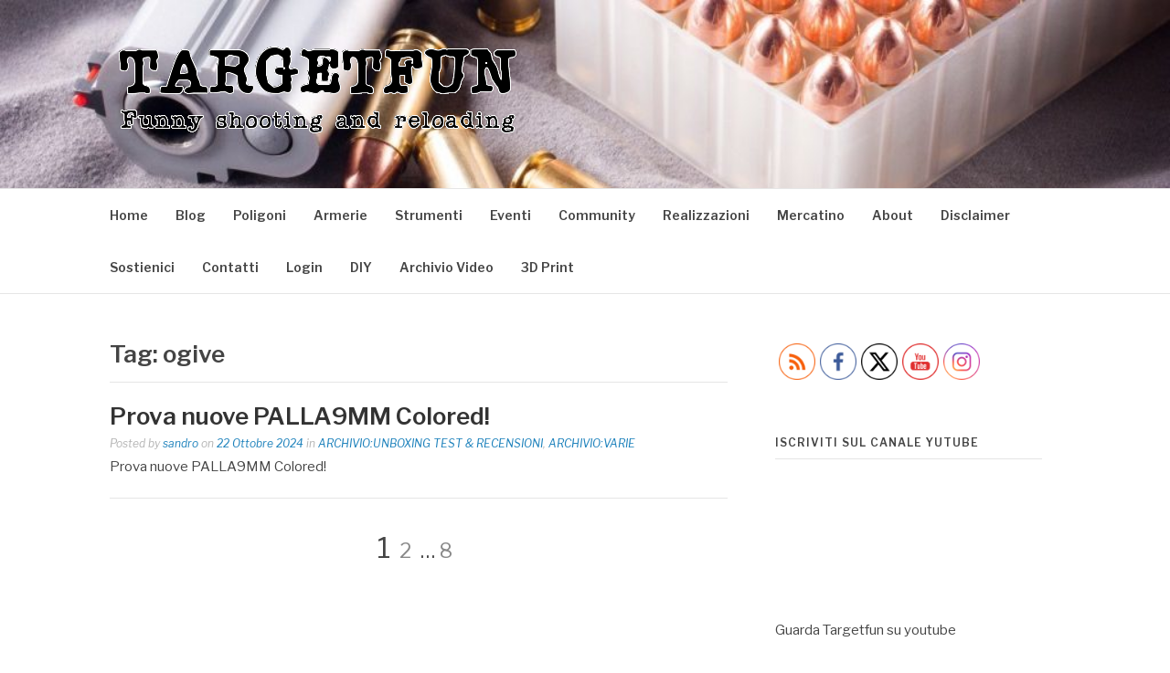

--- FILE ---
content_type: text/html; charset=UTF-8
request_url: https://www.targetfun.it/blog/tag/ogive/
body_size: 21246
content:
<!DOCTYPE html>
<html lang="it-IT">
<head>
<meta charset="UTF-8">
<meta name="viewport" content="width=device-width, initial-scale=1">
<link rel="profile" href="https://gmpg.org/xfn/11">
<link rel="pingback" href="https://www.targetfun.it/blog/xmlrpc.php">

<meta name='robots' content='index, follow, max-image-preview:large, max-snippet:-1, max-video-preview:-1' />
	<style>img:is([sizes="auto" i], [sizes^="auto," i]) { contain-intrinsic-size: 3000px 1500px }</style>
	
	<!-- This site is optimized with the Yoast SEO plugin v26.1.1 - https://yoast.com/wordpress/plugins/seo/ -->
	<title>ogive Archivi - Targetfun</title>
	<link rel="canonical" href="https://www.targetfun.it/blog/tag/ogive/" />
	<link rel="next" href="https://www.targetfun.it/blog/tag/ogive/page/2/" />
	<meta property="og:locale" content="it_IT" />
	<meta property="og:type" content="article" />
	<meta property="og:title" content="ogive Archivi - Targetfun" />
	<meta property="og:url" content="https://www.targetfun.it/blog/tag/ogive/" />
	<meta property="og:site_name" content="Targetfun" />
	<meta name="twitter:card" content="summary_large_image" />
	<script type="application/ld+json" class="yoast-schema-graph">{"@context":"https://schema.org","@graph":[{"@type":"CollectionPage","@id":"https://www.targetfun.it/blog/tag/ogive/","url":"https://www.targetfun.it/blog/tag/ogive/","name":"ogive Archivi - Targetfun","isPartOf":{"@id":"https://www.targetfun.it/blog/#website"},"breadcrumb":{"@id":"https://www.targetfun.it/blog/tag/ogive/#breadcrumb"},"inLanguage":"it-IT"},{"@type":"BreadcrumbList","@id":"https://www.targetfun.it/blog/tag/ogive/#breadcrumb","itemListElement":[{"@type":"ListItem","position":1,"name":"Home","item":"https://www.targetfun.it/blog/"},{"@type":"ListItem","position":2,"name":"ogive"}]},{"@type":"WebSite","@id":"https://www.targetfun.it/blog/#website","url":"https://www.targetfun.it/blog/","name":"Targetfun","description":"Funny shooting and reloading","publisher":{"@id":"https://www.targetfun.it/blog/#organization"},"potentialAction":[{"@type":"SearchAction","target":{"@type":"EntryPoint","urlTemplate":"https://www.targetfun.it/blog/?s={search_term_string}"},"query-input":{"@type":"PropertyValueSpecification","valueRequired":true,"valueName":"search_term_string"}}],"inLanguage":"it-IT"},{"@type":"Organization","@id":"https://www.targetfun.it/blog/#organization","name":"Targetfun.it","url":"https://www.targetfun.it/blog/","logo":{"@type":"ImageObject","inLanguage":"it-IT","@id":"https://www.targetfun.it/blog/#/schema/logo/image/","url":"https://www.targetfun.it/blog/wp-content/uploads/2017/05/cropped-Logo.gif","contentUrl":"https://www.targetfun.it/blog/wp-content/uploads/2017/05/cropped-Logo.gif","width":562,"height":180,"caption":"Targetfun.it"},"image":{"@id":"https://www.targetfun.it/blog/#/schema/logo/image/"},"sameAs":["https://www.youtube.com/channel/UCpI5ElP7C4pIJMZ5Zn3SY4w"]}]}</script>
	<!-- / Yoast SEO plugin. -->


<link rel='dns-prefetch' href='//js.stripe.com' />
<link rel='dns-prefetch' href='//fonts.googleapis.com' />
<link rel="alternate" type="application/rss+xml" title="Targetfun &raquo; Feed" href="https://www.targetfun.it/blog/feed/" />
<link rel="alternate" type="application/rss+xml" title="Targetfun &raquo; Feed dei commenti" href="https://www.targetfun.it/blog/comments/feed/" />
<link rel="alternate" type="application/rss+xml" title="Targetfun &raquo; ogive Feed del tag" href="https://www.targetfun.it/blog/tag/ogive/feed/" />
<script type="text/javascript">
/* <![CDATA[ */
window._wpemojiSettings = {"baseUrl":"https:\/\/s.w.org\/images\/core\/emoji\/15.0.3\/72x72\/","ext":".png","svgUrl":"https:\/\/s.w.org\/images\/core\/emoji\/15.0.3\/svg\/","svgExt":".svg","source":{"concatemoji":"https:\/\/www.targetfun.it\/blog\/wp-includes\/js\/wp-emoji-release.min.js?ver=6.7.1"}};
/*! This file is auto-generated */
!function(i,n){var o,s,e;function c(e){try{var t={supportTests:e,timestamp:(new Date).valueOf()};sessionStorage.setItem(o,JSON.stringify(t))}catch(e){}}function p(e,t,n){e.clearRect(0,0,e.canvas.width,e.canvas.height),e.fillText(t,0,0);var t=new Uint32Array(e.getImageData(0,0,e.canvas.width,e.canvas.height).data),r=(e.clearRect(0,0,e.canvas.width,e.canvas.height),e.fillText(n,0,0),new Uint32Array(e.getImageData(0,0,e.canvas.width,e.canvas.height).data));return t.every(function(e,t){return e===r[t]})}function u(e,t,n){switch(t){case"flag":return n(e,"\ud83c\udff3\ufe0f\u200d\u26a7\ufe0f","\ud83c\udff3\ufe0f\u200b\u26a7\ufe0f")?!1:!n(e,"\ud83c\uddfa\ud83c\uddf3","\ud83c\uddfa\u200b\ud83c\uddf3")&&!n(e,"\ud83c\udff4\udb40\udc67\udb40\udc62\udb40\udc65\udb40\udc6e\udb40\udc67\udb40\udc7f","\ud83c\udff4\u200b\udb40\udc67\u200b\udb40\udc62\u200b\udb40\udc65\u200b\udb40\udc6e\u200b\udb40\udc67\u200b\udb40\udc7f");case"emoji":return!n(e,"\ud83d\udc26\u200d\u2b1b","\ud83d\udc26\u200b\u2b1b")}return!1}function f(e,t,n){var r="undefined"!=typeof WorkerGlobalScope&&self instanceof WorkerGlobalScope?new OffscreenCanvas(300,150):i.createElement("canvas"),a=r.getContext("2d",{willReadFrequently:!0}),o=(a.textBaseline="top",a.font="600 32px Arial",{});return e.forEach(function(e){o[e]=t(a,e,n)}),o}function t(e){var t=i.createElement("script");t.src=e,t.defer=!0,i.head.appendChild(t)}"undefined"!=typeof Promise&&(o="wpEmojiSettingsSupports",s=["flag","emoji"],n.supports={everything:!0,everythingExceptFlag:!0},e=new Promise(function(e){i.addEventListener("DOMContentLoaded",e,{once:!0})}),new Promise(function(t){var n=function(){try{var e=JSON.parse(sessionStorage.getItem(o));if("object"==typeof e&&"number"==typeof e.timestamp&&(new Date).valueOf()<e.timestamp+604800&&"object"==typeof e.supportTests)return e.supportTests}catch(e){}return null}();if(!n){if("undefined"!=typeof Worker&&"undefined"!=typeof OffscreenCanvas&&"undefined"!=typeof URL&&URL.createObjectURL&&"undefined"!=typeof Blob)try{var e="postMessage("+f.toString()+"("+[JSON.stringify(s),u.toString(),p.toString()].join(",")+"));",r=new Blob([e],{type:"text/javascript"}),a=new Worker(URL.createObjectURL(r),{name:"wpTestEmojiSupports"});return void(a.onmessage=function(e){c(n=e.data),a.terminate(),t(n)})}catch(e){}c(n=f(s,u,p))}t(n)}).then(function(e){for(var t in e)n.supports[t]=e[t],n.supports.everything=n.supports.everything&&n.supports[t],"flag"!==t&&(n.supports.everythingExceptFlag=n.supports.everythingExceptFlag&&n.supports[t]);n.supports.everythingExceptFlag=n.supports.everythingExceptFlag&&!n.supports.flag,n.DOMReady=!1,n.readyCallback=function(){n.DOMReady=!0}}).then(function(){return e}).then(function(){var e;n.supports.everything||(n.readyCallback(),(e=n.source||{}).concatemoji?t(e.concatemoji):e.wpemoji&&e.twemoji&&(t(e.twemoji),t(e.wpemoji)))}))}((window,document),window._wpemojiSettings);
/* ]]> */
</script>
<style id='wp-emoji-styles-inline-css' type='text/css'>

	img.wp-smiley, img.emoji {
		display: inline !important;
		border: none !important;
		box-shadow: none !important;
		height: 1em !important;
		width: 1em !important;
		margin: 0 0.07em !important;
		vertical-align: -0.1em !important;
		background: none !important;
		padding: 0 !important;
	}
</style>
<link rel='stylesheet' id='wp-block-library-css' href='https://www.targetfun.it/blog/wp-includes/css/dist/block-library/style.min.css?ver=6.7.1' type='text/css' media='all' />
<style id='embed-stl-embed-stl-style-inline-css' type='text/css'>
.embed-stl-media-desc {
	margin-left: 1em;
}

.embed-stl-size-sm {
	width: 100%;
	height: 25vh;
}

.embed-stl-size-md {
	width: 100%;
	height: 50vh;
}

.embed-stl-size-lg {
	width: 100%;
	height: 75vh;
}

.embed-stl-yes-border > canvas {
	border: 1px solid black;
}

.embed-stl-hidden {
	display: none;
}

.embed-stl-target {
	position: relative;
}

.embed-stl-target > .embed-stl-cube-icon {
	width: 48px;
	height: 48px;
	position: absolute;
	left: 7px;
	bottom: 0px;
}
</style>
<style id='ic-price-field-ic-price-table-style-inline-css' type='text/css'>
/**
 * Note that these styles are loaded *before* editor styles, so that
 * editor-specific styles using the same selectors will take precedence.
 */
.ic-font-size-custom .price-value, .ic-font-size-custom .price-value.small-price {
    font-size: inherit;
}
</style>
<style id='ic-epc-image-gallery-style-inline-css' type='text/css'>
/*!
 * 
 * https://impleCode.com
 *
 * Copyright 2021 impleCode
 * Free to use under the GPLv3 license.
 * http://www.gnu.org/licenses/gpl-3.0.html
 *
 * Contributing author: Norbert Dreszer
 *
 * NOTE: DO NOT EDIT THIS FILE. FOR YOUR OWN CSS GO TO WordPress > Appearance > Additional CSS and copy the CSS that you want to modify there.
 */

.wp-block-ic-epc-image-gallery {
    display: table;
}

.wp-block-ic-epc-image-gallery.alignfull, .wp-block-ic-epc-image-gallery.alignwide {
    display: block;
}
</style>
<link rel='stylesheet' id='dashicons-css' href='https://www.targetfun.it/blog/wp-includes/css/dashicons.min.css?ver=6.7.1' type='text/css' media='all' />
<link rel='stylesheet' id='al_product_styles-css' href='https://www.targetfun.it/blog/wp-content/plugins/ecommerce-product-catalog/css/al_product.min.css?timestamp=1760978656&#038;ver=6.7.1' type='text/css' media='all' />
<link rel='stylesheet' id='ic_blocks-css' href='https://www.targetfun.it/blog/wp-content/plugins/ecommerce-product-catalog/includes/blocks/ic-blocks.min.css?timestamp=1760978656&#038;ver=6.7.1' type='text/css' media='all' />
<link rel='stylesheet' id='wp-components-css' href='https://www.targetfun.it/blog/wp-includes/css/dist/components/style.min.css?ver=6.7.1' type='text/css' media='all' />
<link rel='stylesheet' id='wp-preferences-css' href='https://www.targetfun.it/blog/wp-includes/css/dist/preferences/style.min.css?ver=6.7.1' type='text/css' media='all' />
<link rel='stylesheet' id='wp-block-editor-css' href='https://www.targetfun.it/blog/wp-includes/css/dist/block-editor/style.min.css?ver=6.7.1' type='text/css' media='all' />
<link rel='stylesheet' id='wp-reusable-blocks-css' href='https://www.targetfun.it/blog/wp-includes/css/dist/reusable-blocks/style.min.css?ver=6.7.1' type='text/css' media='all' />
<link rel='stylesheet' id='wp-patterns-css' href='https://www.targetfun.it/blog/wp-includes/css/dist/patterns/style.min.css?ver=6.7.1' type='text/css' media='all' />
<link rel='stylesheet' id='wp-editor-css' href='https://www.targetfun.it/blog/wp-includes/css/dist/editor/style.min.css?ver=6.7.1' type='text/css' media='all' />
<link rel='stylesheet' id='sld_block-cgb-style-css-css' href='https://www.targetfun.it/blog/wp-content/plugins/simple-link-directory/gutenberg/sld-block/dist/blocks.style.build.css?ver=6.7.1' type='text/css' media='all' />
<style id='classic-theme-styles-inline-css' type='text/css'>
/*! This file is auto-generated */
.wp-block-button__link{color:#fff;background-color:#32373c;border-radius:9999px;box-shadow:none;text-decoration:none;padding:calc(.667em + 2px) calc(1.333em + 2px);font-size:1.125em}.wp-block-file__button{background:#32373c;color:#fff;text-decoration:none}
</style>
<style id='global-styles-inline-css' type='text/css'>
:root{--wp--preset--aspect-ratio--square: 1;--wp--preset--aspect-ratio--4-3: 4/3;--wp--preset--aspect-ratio--3-4: 3/4;--wp--preset--aspect-ratio--3-2: 3/2;--wp--preset--aspect-ratio--2-3: 2/3;--wp--preset--aspect-ratio--16-9: 16/9;--wp--preset--aspect-ratio--9-16: 9/16;--wp--preset--color--black: #000000;--wp--preset--color--cyan-bluish-gray: #abb8c3;--wp--preset--color--white: #ffffff;--wp--preset--color--pale-pink: #f78da7;--wp--preset--color--vivid-red: #cf2e2e;--wp--preset--color--luminous-vivid-orange: #ff6900;--wp--preset--color--luminous-vivid-amber: #fcb900;--wp--preset--color--light-green-cyan: #7bdcb5;--wp--preset--color--vivid-green-cyan: #00d084;--wp--preset--color--pale-cyan-blue: #8ed1fc;--wp--preset--color--vivid-cyan-blue: #0693e3;--wp--preset--color--vivid-purple: #9b51e0;--wp--preset--gradient--vivid-cyan-blue-to-vivid-purple: linear-gradient(135deg,rgba(6,147,227,1) 0%,rgb(155,81,224) 100%);--wp--preset--gradient--light-green-cyan-to-vivid-green-cyan: linear-gradient(135deg,rgb(122,220,180) 0%,rgb(0,208,130) 100%);--wp--preset--gradient--luminous-vivid-amber-to-luminous-vivid-orange: linear-gradient(135deg,rgba(252,185,0,1) 0%,rgba(255,105,0,1) 100%);--wp--preset--gradient--luminous-vivid-orange-to-vivid-red: linear-gradient(135deg,rgba(255,105,0,1) 0%,rgb(207,46,46) 100%);--wp--preset--gradient--very-light-gray-to-cyan-bluish-gray: linear-gradient(135deg,rgb(238,238,238) 0%,rgb(169,184,195) 100%);--wp--preset--gradient--cool-to-warm-spectrum: linear-gradient(135deg,rgb(74,234,220) 0%,rgb(151,120,209) 20%,rgb(207,42,186) 40%,rgb(238,44,130) 60%,rgb(251,105,98) 80%,rgb(254,248,76) 100%);--wp--preset--gradient--blush-light-purple: linear-gradient(135deg,rgb(255,206,236) 0%,rgb(152,150,240) 100%);--wp--preset--gradient--blush-bordeaux: linear-gradient(135deg,rgb(254,205,165) 0%,rgb(254,45,45) 50%,rgb(107,0,62) 100%);--wp--preset--gradient--luminous-dusk: linear-gradient(135deg,rgb(255,203,112) 0%,rgb(199,81,192) 50%,rgb(65,88,208) 100%);--wp--preset--gradient--pale-ocean: linear-gradient(135deg,rgb(255,245,203) 0%,rgb(182,227,212) 50%,rgb(51,167,181) 100%);--wp--preset--gradient--electric-grass: linear-gradient(135deg,rgb(202,248,128) 0%,rgb(113,206,126) 100%);--wp--preset--gradient--midnight: linear-gradient(135deg,rgb(2,3,129) 0%,rgb(40,116,252) 100%);--wp--preset--font-size--small: 13px;--wp--preset--font-size--medium: 20px;--wp--preset--font-size--large: 36px;--wp--preset--font-size--x-large: 42px;--wp--preset--spacing--20: 0.44rem;--wp--preset--spacing--30: 0.67rem;--wp--preset--spacing--40: 1rem;--wp--preset--spacing--50: 1.5rem;--wp--preset--spacing--60: 2.25rem;--wp--preset--spacing--70: 3.38rem;--wp--preset--spacing--80: 5.06rem;--wp--preset--shadow--natural: 6px 6px 9px rgba(0, 0, 0, 0.2);--wp--preset--shadow--deep: 12px 12px 50px rgba(0, 0, 0, 0.4);--wp--preset--shadow--sharp: 6px 6px 0px rgba(0, 0, 0, 0.2);--wp--preset--shadow--outlined: 6px 6px 0px -3px rgba(255, 255, 255, 1), 6px 6px rgba(0, 0, 0, 1);--wp--preset--shadow--crisp: 6px 6px 0px rgba(0, 0, 0, 1);}:where(.is-layout-flex){gap: 0.5em;}:where(.is-layout-grid){gap: 0.5em;}body .is-layout-flex{display: flex;}.is-layout-flex{flex-wrap: wrap;align-items: center;}.is-layout-flex > :is(*, div){margin: 0;}body .is-layout-grid{display: grid;}.is-layout-grid > :is(*, div){margin: 0;}:where(.wp-block-columns.is-layout-flex){gap: 2em;}:where(.wp-block-columns.is-layout-grid){gap: 2em;}:where(.wp-block-post-template.is-layout-flex){gap: 1.25em;}:where(.wp-block-post-template.is-layout-grid){gap: 1.25em;}.has-black-color{color: var(--wp--preset--color--black) !important;}.has-cyan-bluish-gray-color{color: var(--wp--preset--color--cyan-bluish-gray) !important;}.has-white-color{color: var(--wp--preset--color--white) !important;}.has-pale-pink-color{color: var(--wp--preset--color--pale-pink) !important;}.has-vivid-red-color{color: var(--wp--preset--color--vivid-red) !important;}.has-luminous-vivid-orange-color{color: var(--wp--preset--color--luminous-vivid-orange) !important;}.has-luminous-vivid-amber-color{color: var(--wp--preset--color--luminous-vivid-amber) !important;}.has-light-green-cyan-color{color: var(--wp--preset--color--light-green-cyan) !important;}.has-vivid-green-cyan-color{color: var(--wp--preset--color--vivid-green-cyan) !important;}.has-pale-cyan-blue-color{color: var(--wp--preset--color--pale-cyan-blue) !important;}.has-vivid-cyan-blue-color{color: var(--wp--preset--color--vivid-cyan-blue) !important;}.has-vivid-purple-color{color: var(--wp--preset--color--vivid-purple) !important;}.has-black-background-color{background-color: var(--wp--preset--color--black) !important;}.has-cyan-bluish-gray-background-color{background-color: var(--wp--preset--color--cyan-bluish-gray) !important;}.has-white-background-color{background-color: var(--wp--preset--color--white) !important;}.has-pale-pink-background-color{background-color: var(--wp--preset--color--pale-pink) !important;}.has-vivid-red-background-color{background-color: var(--wp--preset--color--vivid-red) !important;}.has-luminous-vivid-orange-background-color{background-color: var(--wp--preset--color--luminous-vivid-orange) !important;}.has-luminous-vivid-amber-background-color{background-color: var(--wp--preset--color--luminous-vivid-amber) !important;}.has-light-green-cyan-background-color{background-color: var(--wp--preset--color--light-green-cyan) !important;}.has-vivid-green-cyan-background-color{background-color: var(--wp--preset--color--vivid-green-cyan) !important;}.has-pale-cyan-blue-background-color{background-color: var(--wp--preset--color--pale-cyan-blue) !important;}.has-vivid-cyan-blue-background-color{background-color: var(--wp--preset--color--vivid-cyan-blue) !important;}.has-vivid-purple-background-color{background-color: var(--wp--preset--color--vivid-purple) !important;}.has-black-border-color{border-color: var(--wp--preset--color--black) !important;}.has-cyan-bluish-gray-border-color{border-color: var(--wp--preset--color--cyan-bluish-gray) !important;}.has-white-border-color{border-color: var(--wp--preset--color--white) !important;}.has-pale-pink-border-color{border-color: var(--wp--preset--color--pale-pink) !important;}.has-vivid-red-border-color{border-color: var(--wp--preset--color--vivid-red) !important;}.has-luminous-vivid-orange-border-color{border-color: var(--wp--preset--color--luminous-vivid-orange) !important;}.has-luminous-vivid-amber-border-color{border-color: var(--wp--preset--color--luminous-vivid-amber) !important;}.has-light-green-cyan-border-color{border-color: var(--wp--preset--color--light-green-cyan) !important;}.has-vivid-green-cyan-border-color{border-color: var(--wp--preset--color--vivid-green-cyan) !important;}.has-pale-cyan-blue-border-color{border-color: var(--wp--preset--color--pale-cyan-blue) !important;}.has-vivid-cyan-blue-border-color{border-color: var(--wp--preset--color--vivid-cyan-blue) !important;}.has-vivid-purple-border-color{border-color: var(--wp--preset--color--vivid-purple) !important;}.has-vivid-cyan-blue-to-vivid-purple-gradient-background{background: var(--wp--preset--gradient--vivid-cyan-blue-to-vivid-purple) !important;}.has-light-green-cyan-to-vivid-green-cyan-gradient-background{background: var(--wp--preset--gradient--light-green-cyan-to-vivid-green-cyan) !important;}.has-luminous-vivid-amber-to-luminous-vivid-orange-gradient-background{background: var(--wp--preset--gradient--luminous-vivid-amber-to-luminous-vivid-orange) !important;}.has-luminous-vivid-orange-to-vivid-red-gradient-background{background: var(--wp--preset--gradient--luminous-vivid-orange-to-vivid-red) !important;}.has-very-light-gray-to-cyan-bluish-gray-gradient-background{background: var(--wp--preset--gradient--very-light-gray-to-cyan-bluish-gray) !important;}.has-cool-to-warm-spectrum-gradient-background{background: var(--wp--preset--gradient--cool-to-warm-spectrum) !important;}.has-blush-light-purple-gradient-background{background: var(--wp--preset--gradient--blush-light-purple) !important;}.has-blush-bordeaux-gradient-background{background: var(--wp--preset--gradient--blush-bordeaux) !important;}.has-luminous-dusk-gradient-background{background: var(--wp--preset--gradient--luminous-dusk) !important;}.has-pale-ocean-gradient-background{background: var(--wp--preset--gradient--pale-ocean) !important;}.has-electric-grass-gradient-background{background: var(--wp--preset--gradient--electric-grass) !important;}.has-midnight-gradient-background{background: var(--wp--preset--gradient--midnight) !important;}.has-small-font-size{font-size: var(--wp--preset--font-size--small) !important;}.has-medium-font-size{font-size: var(--wp--preset--font-size--medium) !important;}.has-large-font-size{font-size: var(--wp--preset--font-size--large) !important;}.has-x-large-font-size{font-size: var(--wp--preset--font-size--x-large) !important;}
:where(.wp-block-post-template.is-layout-flex){gap: 1.25em;}:where(.wp-block-post-template.is-layout-grid){gap: 1.25em;}
:where(.wp-block-columns.is-layout-flex){gap: 2em;}:where(.wp-block-columns.is-layout-grid){gap: 2em;}
:root :where(.wp-block-pullquote){font-size: 1.5em;line-height: 1.6;}
</style>
<link rel='stylesheet' id='wpedon-css' href='https://www.targetfun.it/blog/wp-content/plugins/easy-paypal-donation/assets/css/wpedon.css?ver=1.5.1' type='text/css' media='all' />
<link rel='stylesheet' id='pg-sas-css' href='https://www.targetfun.it/blog/wp-content/plugins/pg-simple-affiliate-shop/css/pg-sas.css?ver=6.7.1' type='text/css' media='all' />
<link rel='stylesheet' id='SFSImainCss-css' href='https://www.targetfun.it/blog/wp-content/plugins/ultimate-social-media-icons/css/sfsi-style.css?ver=2.9.5' type='text/css' media='all' />
<link rel='stylesheet' id='math-captcha-frontend-css' href='https://www.targetfun.it/blog/wp-content/plugins/wp-math-captcha/css/frontend.css?ver=6.7.1' type='text/css' media='all' />
<link rel='stylesheet' id='bigger-picture-css' href='https://www.targetfun.it/blog/wp-content/plugins/youtube-channel/assets/lib/bigger-picture/css/bigger-picture.min.css?ver=3.25.2' type='text/css' media='all' />
<link rel='stylesheet' id='youtube-channel-css' href='https://www.targetfun.it/blog/wp-content/plugins/youtube-channel/assets/css/youtube-channel.min.css?ver=3.25.2' type='text/css' media='all' />
<link rel='stylesheet' id='cmplz-general-css' href='https://www.targetfun.it/blog/wp-content/plugins/complianz-gdpr/assets/css/cookieblocker.min.css?ver=1760978619' type='text/css' media='all' />
<link rel='stylesheet' id='fashify-fonts-css' href='https://fonts.googleapis.com/css?family=Libre+Franklin%3A300%2C300i%2C400%2C400i%2C600%2C600i%2C800%2C800i&#038;subset=latin%2Clatin-ext' type='text/css' media='all' />
<link rel='stylesheet' id='font-awesome-css' href='https://www.targetfun.it/blog/wp-content/themes/fashify/assets/css/font-awesome.min.css?ver=4.5' type='text/css' media='all' />
<link rel='stylesheet' id='fashify-style-css' href='https://www.targetfun.it/blog/wp-content/themes/fashify/style.css?ver=6.7.1' type='text/css' media='all' />
<style id='fashify-style-inline-css' type='text/css'>

				.entry-meta a,
				.main-navigation a:hover,
				.main-navigation .current-menu-item > a,
				.main-navigation .current-menu-ancestor > a,
				.widget_tag_cloud a:hover,
                a:hover,
				.social-links ul a:hover::before
				 {
					 color : #1e82bc;
				 }
				button, input[type="button"], input[type="reset"], input[type="submit"]{
                    background: #1e82bc;
					border-color : #1e82bc;
                }
				.widget_tag_cloud a:hover { border-color : #1e82bc;}
                .main-navigation a,
				h1.entry-title,
				.widget-title,
				.footer-staff-picks h3,
				.navigation .current
				{
                	color: #444444;
                }
                button:hover, input[type="button"]:hover,
				input[type="reset"]:hover,
				input[type="submit"]:hover {
                        background: #444444;
						border-color: #444444;
                }.site-header {  background-image: url(https://www.targetfun.it/blog/wp-content/uploads/2017/05/cropped-cropped-Gunlove2-1.jpg); background-repeat: no-repeat; background-size: cover; }
</style>
<link rel='stylesheet' id='tablepress-default-css' href='https://www.targetfun.it/blog/wp-content/plugins/tablepress/css/build/default.css?ver=3.2.3' type='text/css' media='all' />
<link rel='stylesheet' id='__EPYT__style-css' href='https://www.targetfun.it/blog/wp-content/plugins/youtube-embed-plus/styles/ytprefs.min.css?ver=14.2.3' type='text/css' media='all' />
<style id='__EPYT__style-inline-css' type='text/css'>

                .epyt-gallery-thumb {
                        width: 33.333%;
                }
                
</style>
<link rel='stylesheet' id='awpcp-font-awesome-css' href='https://use.fontawesome.com/releases/v5.2.0/css/all.css?ver=5.2.0' type='text/css' media='all' />
<link rel='stylesheet' id='awpcp-frontend-style-css' href='https://www.targetfun.it/blog/wp-content/plugins/another-wordpress-classifieds-plugin/resources/css/awpcpstyle.css?ver=4.3.7' type='text/css' media='all' />
<link rel='stylesheet' id='thingiverse_style-css' href='https://www.targetfun.it/blog/wp-content/plugins/thingiverse-embed/style.css?ver=6.7.1' type='text/css' media='all' />
<script type="text/javascript" src="https://www.targetfun.it/blog/wp-content/plugins/embed-stl/public/js/stl_viewer.min.js?ver=1.13" id="embed-stl-embed-stl-script-js"></script>
<script type="text/javascript" src="https://www.targetfun.it/blog/wp-includes/js/jquery/jquery.min.js?ver=3.7.1" id="jquery-core-js"></script>
<script type="text/javascript" src="https://www.targetfun.it/blog/wp-includes/js/jquery/jquery-migrate.min.js?ver=3.4.1" id="jquery-migrate-js"></script>
<script type="text/javascript" id="email-posts-to-subscribers-js-extra">
/* <![CDATA[ */
var elp_data = {"messages":{"elp_name_required":"Please enter name.","elp_email_required":"Please enter email address.","elp_invalid_name":"Name seems invalid.","elp_invalid_email":"Email address seems invalid.","elp_unexpected_error":"Oops.. Unexpected error occurred.","elp_invalid_captcha":"Robot verification failed, please try again.","elp_invalid_key":"Robot verification failed, invalid key.","elp_successfull_single":"You have successfully subscribed.","elp_successfull_double":"You have successfully subscribed. You will receive a confirmation email in few minutes. Please follow the link in it to confirm your subscription. If the email takes more than 15 minutes to appear in your mailbox, please check your spam folder.","elp_email_exist":"Email already exist.","elp_email_squeeze":"You are trying to submit too fast. try again in 1 minute."},"elp_ajax_url":"https:\/\/www.targetfun.it\/blog\/wp-admin\/admin-ajax.php"};
/* ]]> */
</script>
<script type="text/javascript" src="https://www.targetfun.it/blog/wp-content/plugins/email-posts-to-subscribers//inc/email-posts-to-subscribers.js?ver=2.2" id="email-posts-to-subscribers-js"></script>
<script type="text/javascript" id="__ytprefs__-js-extra">
/* <![CDATA[ */
var _EPYT_ = {"ajaxurl":"https:\/\/www.targetfun.it\/blog\/wp-admin\/admin-ajax.php","security":"48258fbe00","gallery_scrolloffset":"20","eppathtoscripts":"https:\/\/www.targetfun.it\/blog\/wp-content\/plugins\/youtube-embed-plus\/scripts\/","eppath":"https:\/\/www.targetfun.it\/blog\/wp-content\/plugins\/youtube-embed-plus\/","epresponsiveselector":"[\"iframe.__youtube_prefs_widget__\"]","epdovol":"1","version":"14.2.3","evselector":"iframe.__youtube_prefs__[src], iframe[src*=\"youtube.com\/embed\/\"], iframe[src*=\"youtube-nocookie.com\/embed\/\"]","ajax_compat":"","maxres_facade":"eager","ytapi_load":"light","pause_others":"","stopMobileBuffer":"1","facade_mode":"","not_live_on_channel":""};
/* ]]> */
</script>
<script type="text/javascript" src="https://www.targetfun.it/blog/wp-content/plugins/youtube-embed-plus/scripts/ytprefs.min.js?ver=14.2.3" id="__ytprefs__-js"></script>
<link rel="https://api.w.org/" href="https://www.targetfun.it/blog/wp-json/" /><link rel="alternate" title="JSON" type="application/json" href="https://www.targetfun.it/blog/wp-json/wp/v2/tags/620" /><link rel="EditURI" type="application/rsd+xml" title="RSD" href="https://www.targetfun.it/blog/xmlrpc.php?rsd" />
<meta name="generator" content="WordPress 6.7.1" />
<style>.elp_form_message.success { color: #008000;font-weight: bold; } .elp_form_message.error { color: #ff0000; } .elp_form_message.boterror { color: #ff0000; } </style><meta name="follow.[base64]" content="HeZxJme8H5BMMfykgsFs"/><meta name="generator" content="Youtube Showcase v3.5.3 - https://emdplugins.com" />
			<style>.cmplz-hidden {
					display: none !important;
				}</style>	<style type="text/css">
			.site-title,
		.site-description {
			position: absolute;
			clip: rect(1px, 1px, 1px, 1px);
		}
		</style>
	<link rel="icon" href="https://www.targetfun.it/blog/wp-content/uploads/2017/05/cropped-Gunlove-1-32x32.jpg" sizes="32x32" />
<link rel="icon" href="https://www.targetfun.it/blog/wp-content/uploads/2017/05/cropped-Gunlove-1-192x192.jpg" sizes="192x192" />
<link rel="apple-touch-icon" href="https://www.targetfun.it/blog/wp-content/uploads/2017/05/cropped-Gunlove-1-180x180.jpg" />
<meta name="msapplication-TileImage" content="https://www.targetfun.it/blog/wp-content/uploads/2017/05/cropped-Gunlove-1-270x270.jpg" />
</head>

<body data-rsssl=1 class="archive tag tag-ogive tag-620 wp-custom-logo sfsi_actvite_theme_thin group-blog hfeed">
<div id="page" class="site">
	<a class="skip-link screen-reader-text" href="#main">Skip to content</a>

	<header id="masthead" class="site-header" role="banner">
		<div class="container">

			<div class="site-branding">

								<div class="site-logo">
					<a href="https://www.targetfun.it/blog/" class="custom-logo-link" rel="home"><img width="455" height="110" src="https://www.targetfun.it/blog/wp-content/uploads/2017/05/cropped-traget_logo-1.gif" class="custom-logo" alt="Targetfun" decoding="async" fetchpriority="high" /></a>				</div>
				
									<p class="site-title"><a href="https://www.targetfun.it/blog/" rel="home">Targetfun</a></p>
									<p class="site-description">Funny shooting and reloading</p>
				
			</div><!-- .site-branding -->

			<div class="social-menu">
							</div>

		</div>

	</header><!-- #masthead -->

	<nav id="site-navigation" class="main-navigation" role="navigation">
		<div class="container">

			<button class="menu-toggle" aria-controls="top-menu" aria-expanded="false">Menu</button>
			<div class="menu-sezioni-container"><ul id="primary-menu" class="menu"><li id="menu-item-24" class="menu-item menu-item-type-custom menu-item-object-custom menu-item-24"><a href="https://targetfun.it/blog">Home</a></li>
<li id="menu-item-125" class="menu-item menu-item-type-post_type menu-item-object-page current_page_parent menu-item-125"><a href="https://www.targetfun.it/blog/blog/">Blog</a></li>
<li id="menu-item-236" class="menu-item menu-item-type-post_type menu-item-object-page menu-item-has-children menu-item-236"><a href="https://www.targetfun.it/blog/poligoni/">Poligoni</a>
<ul class="sub-menu">
	<li id="menu-item-364" class="menu-item menu-item-type-post_type menu-item-object-page menu-item-364"><a href="https://www.targetfun.it/blog/poligoni/abruzzo/">Abruzzo</a></li>
	<li id="menu-item-432" class="menu-item menu-item-type-post_type menu-item-object-page menu-item-432"><a href="https://www.targetfun.it/blog/poligoni/basilicata/">Basilicata</a></li>
	<li id="menu-item-388" class="menu-item menu-item-type-post_type menu-item-object-page menu-item-388"><a href="https://www.targetfun.it/blog/poligoni/calabria/">Calabria</a></li>
	<li id="menu-item-394" class="menu-item menu-item-type-post_type menu-item-object-page menu-item-394"><a href="https://www.targetfun.it/blog/poligoni/campania/">Campania</a></li>
	<li id="menu-item-347" class="menu-item menu-item-type-post_type menu-item-object-page menu-item-347"><a href="https://www.targetfun.it/blog/poligoni/emilia-romagna/">Emilia Romagna</a></li>
	<li id="menu-item-340" class="menu-item menu-item-type-post_type menu-item-object-page menu-item-340"><a href="https://www.targetfun.it/blog/poligoni/friuli-venezia-giulia/">Friuli Venezia Giulia</a></li>
	<li id="menu-item-400" class="menu-item menu-item-type-post_type menu-item-object-page menu-item-400"><a href="https://www.targetfun.it/blog/poligoni/lazio/">Lazio</a></li>
	<li id="menu-item-304" class="menu-item menu-item-type-post_type menu-item-object-page menu-item-304"><a href="https://www.targetfun.it/blog/poligoni/liguria/">Liguria</a></li>
	<li id="menu-item-238" class="menu-item menu-item-type-post_type menu-item-object-page menu-item-238"><a href="https://www.targetfun.it/blog/poligoni/lombardia/">Lombardia</a></li>
	<li id="menu-item-406" class="menu-item menu-item-type-post_type menu-item-object-page menu-item-406"><a href="https://www.targetfun.it/blog/poligoni/marche/">Marche</a></li>
	<li id="menu-item-376" class="menu-item menu-item-type-post_type menu-item-object-page menu-item-376"><a href="https://www.targetfun.it/blog/poligoni/molise/">Molise</a></li>
	<li id="menu-item-246" class="menu-item menu-item-type-post_type menu-item-object-page menu-item-246"><a href="https://www.targetfun.it/blog/poligoni/piemonte/">Piemonte</a></li>
	<li id="menu-item-412" class="menu-item menu-item-type-post_type menu-item-object-page menu-item-412"><a href="https://www.targetfun.it/blog/poligoni/puglia/">Puglia</a></li>
	<li id="menu-item-382" class="menu-item menu-item-type-post_type menu-item-object-page menu-item-382"><a href="https://www.targetfun.it/blog/poligoni/sardegna/">Sardegna</a></li>
	<li id="menu-item-418" class="menu-item menu-item-type-post_type menu-item-object-page menu-item-418"><a href="https://www.targetfun.it/blog/poligoni/sicilia/">Sicilia</a></li>
	<li id="menu-item-357" class="menu-item menu-item-type-post_type menu-item-object-page menu-item-357"><a href="https://www.targetfun.it/blog/poligoni/toscana/">Toscana</a></li>
	<li id="menu-item-339" class="menu-item menu-item-type-post_type menu-item-object-page menu-item-339"><a href="https://www.targetfun.it/blog/poligoni/trentino-alto-adige/">Trentino Alto Adige</a></li>
	<li id="menu-item-424" class="menu-item menu-item-type-post_type menu-item-object-page menu-item-424"><a href="https://www.targetfun.it/blog/poligoni/umbria/">Umbria</a></li>
	<li id="menu-item-370" class="menu-item menu-item-type-post_type menu-item-object-page menu-item-370"><a href="https://www.targetfun.it/blog/poligoni/valle-daosta/">Valle D&#8217;Aosta</a></li>
	<li id="menu-item-326" class="menu-item menu-item-type-post_type menu-item-object-page menu-item-326"><a href="https://www.targetfun.it/blog/poligoni/veneto/">Veneto</a></li>
</ul>
</li>
<li id="menu-item-472" class="menu-item menu-item-type-post_type menu-item-object-page menu-item-472"><a href="https://www.targetfun.it/blog/armerie/">Armerie</a></li>
<li id="menu-item-1355" class="menu-item menu-item-type-post_type menu-item-object-page menu-item-has-children menu-item-1355"><a href="https://www.targetfun.it/blog/strumenti/">Strumenti</a>
<ul class="sub-menu">
	<li id="menu-item-3221" class="menu-item menu-item-type-post_type menu-item-object-page menu-item-3221"><a href="https://www.targetfun.it/blog/come-ottenere-il-porto-darmi/">Come ottenere il porto d&#8217;armi</a></li>
	<li id="menu-item-1356" class="menu-item menu-item-type-post_type menu-item-object-page menu-item-1356"><a href="https://www.targetfun.it/blog/strumenti/polveri/">Tabelle di ricarica</a></li>
	<li id="menu-item-1357" class="menu-item menu-item-type-post_type menu-item-object-page menu-item-has-children menu-item-1357"><a href="https://www.targetfun.it/blog/strumenti/bibliografia/">Bibliografia</a>
	<ul class="sub-menu">
		<li id="menu-item-2762" class="menu-item menu-item-type-post_type menu-item-object-page menu-item-2762"><a href="https://www.targetfun.it/blog/community/">Community</a></li>
	</ul>
</li>
	<li id="menu-item-1358" class="menu-item menu-item-type-post_type menu-item-object-page menu-item-1358"><a href="https://www.targetfun.it/blog/strumenti/link-e-strumenti/">Link e Strumenti</a></li>
	<li id="menu-item-2796" class="menu-item menu-item-type-post_type menu-item-object-page menu-item-2796"><a href="https://www.targetfun.it/blog/aziende-e-produttori/">Aziende e produttori</a></li>
	<li id="menu-item-2144" class="menu-item menu-item-type-post_type menu-item-object-page menu-item-2144"><a href="https://www.targetfun.it/blog/cessione-di-armi-tra-privati/">Cessione di Armi tra Privati</a></li>
</ul>
</li>
<li id="menu-item-486" class="menu-item menu-item-type-post_type menu-item-object-page menu-item-486"><a href="https://www.targetfun.it/blog/eventi/">Eventi</a></li>
<li id="menu-item-2761" class="menu-item menu-item-type-post_type menu-item-object-page menu-item-2761"><a href="https://www.targetfun.it/blog/community/">Community</a></li>
<li id="menu-item-2977" class="menu-item menu-item-type-post_type menu-item-object-page menu-item-2977"><a href="https://www.targetfun.it/blog/realizzazioni/">Realizzazioni</a></li>
<li id="menu-item-2865" class="menu-item menu-item-type-post_type menu-item-object-page menu-item-2865"><a href="https://www.targetfun.it/blog/awpcp/">Mercatino</a></li>
<li id="menu-item-25" class="menu-item menu-item-type-post_type menu-item-object-page menu-item-25"><a href="https://www.targetfun.it/blog/about/">About</a></li>
<li id="menu-item-137" class="menu-item menu-item-type-post_type menu-item-object-page menu-item-137"><a href="https://www.targetfun.it/blog/disclaimer/">Disclaimer</a></li>
<li id="menu-item-1195" class="menu-item menu-item-type-post_type menu-item-object-page menu-item-1195"><a href="https://www.targetfun.it/blog/sostienici/">Sostienici</a></li>
<li id="menu-item-121" class="menu-item menu-item-type-post_type menu-item-object-page menu-item-121"><a href="https://www.targetfun.it/blog/contatti/">Contatti</a></li>
<li id="menu-item-215" class="menu-item menu-item-type-custom menu-item-object-custom menu-item-215"><a href="https://www.targetfun.it/blog/wp-login.php">Login</a></li>
<li id="menu-item-3172" class="menu-item menu-item-type-post_type menu-item-object-page menu-item-3172"><a href="https://www.targetfun.it/blog/diy/">DIY</a></li>
<li id="menu-item-4290" class="menu-item menu-item-type-post_type menu-item-object-page menu-item-4290"><a href="https://www.targetfun.it/blog/archivio-video/">Archivio Video</a></li>
<li id="menu-item-4362" class="menu-item menu-item-type-post_type menu-item-object-page menu-item-4362"><a href="https://www.targetfun.it/blog/3d-print/">3D Print</a></li>
</ul></div>
		</div>
	</nav><!-- #site-navigation -->

	<div id="content" class="site-content">

<div class="container right-sidebar">
	<div id="primary" class="content-area">
		<main id="main" class="site-main" role="main">

		
			<header class="page-header">
				<h1 class="entry-title">Tag: <span>ogive</span></h1>			</header><!-- .page-header -->

			
<article id="post-4131" class="post-4131 emd_video type-emd_video status-publish hentry category-archiviounboxing-test-recensioni category-archiviovarie tag-382 tag-colorate tag-colored tag-ogive tag-palla9mm tag-palle no-post-thumbnail">
    <!-- begin .featured-image -->
        <!-- end .featured-image -->

    <div class="entry-info">
            <!-- begin .entry-header -->
            <div class="entry-header">

                <h2 class="entry-title"><a href="https://www.targetfun.it/blog/videos/prova-nuove-palla9mm-colored/" rel="bookmark">Prova  nuove  PALLA9MM Colored!</a></h2>
                <div class="entry-meta">

                    <span class="byline"> Posted by <span class="author vcard"><a class="url fn n" href="https://www.targetfun.it/blog/author/sandro/">sandro</a></span></span><span class="posted-on"> on <a href="https://www.targetfun.it/blog/videos/prova-nuove-palla9mm-colored/" rel="bookmark"><time class="entry-date published" datetime="2024-10-22T21:11:42+02:00">22 Ottobre 2024</time><time class="updated" datetime="2024-10-23T19:20:30+02:00">23 Ottobre 2024</time></a></span><span class="posted-in"> in <a href="https://www.targetfun.it/blog/category/archivio/archiviounboxing-test-recensioni/" rel="category tag">ARCHIVIO:UNBOXING TEST &amp; RECENSIONI</a>, <a href="https://www.targetfun.it/blog/category/archivio/archiviovarie/" rel="category tag">ARCHIVIO:VARIE</a></span>
                </div>

            </div>
            <!-- end .entry-header -->

            <div class="entry-content">
                <p>Prova  nuove  PALLA9MM Colored!</p>
            </div><!-- .entry-content -->
    </div>
</article><!-- #post-## -->
<div class="post-pagination">
	<nav class="navigation pagination" aria-label="Paginazione degli articoli">
		<h2 class="screen-reader-text">Paginazione degli articoli</h2>
		<div class="nav-links"><span aria-current="page" class="page-numbers current"><span class="screen-reader-text">Page </span>1</span>
<a class="page-numbers" href="https://www.targetfun.it/blog/tag/ogive/page/2/"><span class="screen-reader-text">Page </span>2</a>
<span class="page-numbers dots">&hellip;</span>
<a class="page-numbers" href="https://www.targetfun.it/blog/tag/ogive/page/8/"><span class="screen-reader-text">Page </span>8</a>
<a class="next page-numbers" href="https://www.targetfun.it/blog/tag/ogive/page/2/"></a></div>
	</nav></div>
		</main><!-- #main -->
	</div><!-- #primary -->

	
<aside id="secondary" class="sidebar widget-area" role="complementary">
	<section id="sfsi-widget-2" class="widget sfsi">		<div class="sfsi_widget" data-position="widget" style="display:flex;flex-wrap:wrap;justify-content: left">
			<div id='sfsi_wDiv'></div>
			<div class="norm_row sfsi_wDiv "  style="width:225px;position:absolute;;text-align:left"><div style='width:40px; height:40px;margin-left:5px;margin-bottom:5px; ' class='sfsi_wicons shuffeldiv ' ><div class='inerCnt'><a class=' sficn' data-effect='' target='_blank'  href='https://www.targetfun.it/blog/feed/' id='sfsiid_rss_icon' style='width:40px;height:40px;opacity:1;'  ><img data-pin-nopin='true' alt='RSS' title='RSS' src='https://www.targetfun.it/blog/wp-content/plugins/ultimate-social-media-icons/images/icons_theme/thin/thin_rss.png' width='40' height='40' style='' class='sfcm sfsi_wicon ' data-effect=''   /></a></div></div><div style='width:40px; height:40px;margin-left:5px;margin-bottom:5px; ' class='sfsi_wicons shuffeldiv ' ><div class='inerCnt'><a class=' sficn' data-effect='' target='_blank'  href='' id='sfsiid_facebook_icon' style='width:40px;height:40px;opacity:1;'  ><img data-pin-nopin='true' alt='Facebook' title='Facebook' src='https://www.targetfun.it/blog/wp-content/plugins/ultimate-social-media-icons/images/icons_theme/thin/thin_facebook.png' width='40' height='40' style='' class='sfcm sfsi_wicon ' data-effect=''   /></a><div class="sfsi_tool_tip_2 fb_tool_bdr sfsiTlleft" style="opacity:0;z-index:-1;" id="sfsiid_facebook"><span class="bot_arow bot_fb_arow"></span><div class="sfsi_inside"><div  class='icon3'><a target='_blank' href='https://www.facebook.com/sharer/sharer.php?u=https%3A%2F%2Fwww.targetfun.it%2Fblog%2Ftag%2Fogive' style='display:inline-block;'  > <img class='sfsi_wicon'  data-pin-nopin='true' alt='fb-share-icon' title='Facebook Share' src='https://www.targetfun.it/blog/wp-content/plugins/ultimate-social-media-icons/images/share_icons/fb_icons/en_US.svg' /></a></div></div></div></div></div><div style='width:40px; height:40px;margin-left:5px;margin-bottom:5px; ' class='sfsi_wicons shuffeldiv ' ><div class='inerCnt'><a class=' sficn' data-effect='' target='_blank'  href='' id='sfsiid_twitter_icon' style='width:40px;height:40px;opacity:1;'  ><img data-pin-nopin='true' alt='Twitter' title='Twitter' src='https://www.targetfun.it/blog/wp-content/plugins/ultimate-social-media-icons/images/icons_theme/thin/thin_twitter.png' width='40' height='40' style='' class='sfcm sfsi_wicon ' data-effect=''   /></a><div class="sfsi_tool_tip_2 twt_tool_bdr sfsiTlleft" style="opacity:0;z-index:-1;" id="sfsiid_twitter"><span class="bot_arow bot_twt_arow"></span><div class="sfsi_inside"><div  class='icon2'><div class='sf_twiter' style='display: inline-block;vertical-align: middle;width: auto;'>
						<a target='_blank' href='https://x.com/intent/post?text=www.targetfun.it+-+Funny+shooting+and+reloading%21+https%3A%2F%2Fwww.targetfun.it%2Fblog%2Ftag%2Fogive' style='display:inline-block' >
							<img data-pin-nopin= true class='sfsi_wicon' src='https://www.targetfun.it/blog/wp-content/plugins/ultimate-social-media-icons/images/share_icons/Twitter_Tweet/en_US_Tweet.svg' alt='Post on X' title='Post on X' >
						</a>
					</div></div></div></div></div></div><div style='width:40px; height:40px;margin-left:5px;margin-bottom:5px; ' class='sfsi_wicons shuffeldiv ' ><div class='inerCnt'><a class=' sficn' data-effect='' target='_blank'  href='https://www.youtube.com/channel/UCpI5ElP7C4pIJMZ5Zn3SY4w' id='sfsiid_youtube_icon' style='width:40px;height:40px;opacity:1;'  ><img data-pin-nopin='true' alt='YouTube' title='YouTube' src='https://www.targetfun.it/blog/wp-content/plugins/ultimate-social-media-icons/images/icons_theme/thin/thin_youtube.png' width='40' height='40' style='' class='sfcm sfsi_wicon ' data-effect=''   /></a><div class="sfsi_tool_tip_2 utube_tool_bdr sfsiTlleft" style="opacity:0;z-index:-1;" id="sfsiid_youtube"><span class="bot_arow bot_utube_arow"></span><div class="sfsi_inside"><div  class='icon1'><a href='https://www.youtube.com/channel/UCpI5ElP7C4pIJMZ5Zn3SY4w'  target='_blank'><img data-pin-nopin='true' class='sfsi_wicon' alt='YouTube' title='YouTube' src='https://www.targetfun.it/blog/wp-content/plugins/ultimate-social-media-icons/images/visit_icons/Visit_us_youtube/icon_Visit_us_en_US.svg' /></a></div><div  class='icon2'><div class="g-ytsubscribe" data-channelid="UCpI5ElP7C4pIJMZ5Zn3SY4w" data-layout="default" data-count="hidden"></div></div></div></div></div></div><div style='width:40px; height:40px;margin-left:5px;margin-bottom:5px; ' class='sfsi_wicons shuffeldiv ' ><div class='inerCnt'><a class=' sficn' data-effect='' target='_blank'  href='https://www.instagram.com/targetfunblog/?hl=it' id='sfsiid_instagram_icon' style='width:40px;height:40px;opacity:1;'  ><img data-pin-nopin='true' alt='' title='' src='https://www.targetfun.it/blog/wp-content/plugins/ultimate-social-media-icons/images/icons_theme/thin/thin_instagram.png' width='40' height='40' style='' class='sfcm sfsi_wicon ' data-effect=''   /></a></div></div></div ><div id="sfsi_holder" class="sfsi_holders" style="position: relative; float: left;width:100%;z-index:-1;"></div ><script>window.addEventListener("sfsi_functions_loaded", function()
			{
				if (typeof sfsi_widget_set == "function") {
					sfsi_widget_set();
				}
			}); </script>			<div style="clear: both;"></div>
		</div>
	</section><section id="youtube-channel-4" class="widget widget_youtube-channel"><h4 class="widget-title">Iscriviti sul Canale YuTube</h4><div class="youtube_channel default responsive ytc_display_playlist"><div class="ytc_video_container ytc_video_1 ytc_video_single ytc_playlist_only ar16_9"><div class="fluid-width-video-wrapper"><iframe src="https://www.youtube.com/embed/videoseries?list=PL_XNloZOjVK3i-2J5JMARsTIuaOJQjEkk" width="306" height="172"></iframe></div><!-- .fluid-width-video-wrapper --></div><!-- .ytc_video_container --><div class="clearfix"></div><div class="ytc_link"><p><a href="https://www.youtube.com/channel/UCpI5ElP7C4pIJMZ5Zn3SY4w" target="youtube" title="Guarda Targetfun su youtube in new window/tab">Guarda Targetfun su youtube</a></p></div></div><!-- .youtube_channel --><div class="clearfix"></div></section><section id="widget_sp_image-2" class="widget widget_sp_image"><h4 class="widget-title">NEW! Allarme Inneschi automatico leggero e integrato nella Prolunga</h4><a href="https://www.targetfun.it/blog/realizzazioni/nuova-prolunga-inneschi-con-allarme-livello-integrato-lee-six-pack-pro/" target="_blank" class="widget_sp_image-image-link" title="NEW! Allarme Inneschi automatico leggero e integrato nella Prolunga"><img width="328" height="305" alt="Automatich Primer Check" class="attachment-full aligncenter" style="max-width: 100%;" srcset="https://www.targetfun.it/blog/wp-content/uploads/2025/11/NewControllo-Inneschi-4-Copia.jpg 328w, https://www.targetfun.it/blog/wp-content/uploads/2025/11/NewControllo-Inneschi-4-Copia-300x279.jpg 300w, https://www.targetfun.it/blog/wp-content/uploads/2025/11/NewControllo-Inneschi-4-Copia-172x160.jpg 172w" sizes="(max-width: 328px) 100vw, 328px" src="https://www.targetfun.it/blog/wp-content/uploads/2025/11/NewControllo-Inneschi-4-Copia.jpg" /></a><div class="widget_sp_image-description" ><p>Electronic Primer Check</p>
</div></section><section id="product_categories-2" class="widget widget_product_categories widget_categories"><h4 class="widget-title">Realizzazioni</h4><select  name='cat' id='cat' class='ic-category-select'>
	<option value='https://www.targetfun.it/blog/realizzazioni/'>Seleziona Categoria</option>
	<option class="level-0" value="https://www.targetfun.it/blog/item-category/accessori/">Accessori Presse&nbsp;&nbsp;(44)</option>
	<option class="level-1" value="https://www.targetfun.it/blog/item-category/accessori/lee-acp-press-accessori/">&nbsp;&nbsp;&nbsp;Lee ACP Press&nbsp;&nbsp;(21)</option>
	<option class="level-1" value="https://www.targetfun.it/blog/item-category/accessori/lee-app-deluxe-press/">&nbsp;&nbsp;&nbsp;Lee APP Deluxe Press&nbsp;&nbsp;(7)</option>
	<option class="level-1" value="https://www.targetfun.it/blog/item-category/accessori/app-2/">&nbsp;&nbsp;&nbsp;Lee APP Press&nbsp;&nbsp;(22)</option>
	<option class="level-1" value="https://www.targetfun.it/blog/item-category/accessori/lee-classic-turret/">&nbsp;&nbsp;&nbsp;Lee Classic Turret&nbsp;&nbsp;(4)</option>
	<option class="level-1" value="https://www.targetfun.it/blog/item-category/accessori/lee-load-master-2/">&nbsp;&nbsp;&nbsp;Lee Load Master&nbsp;&nbsp;(1)</option>
	<option class="level-1" value="https://www.targetfun.it/blog/item-category/accessori/pro1000-2/">&nbsp;&nbsp;&nbsp;Lee Pro 1000 Press&nbsp;&nbsp;(27)</option>
	<option class="level-1" value="https://www.targetfun.it/blog/item-category/accessori/blpro-2/">&nbsp;&nbsp;&nbsp;Lee pro 4000 (Breech Lock Pro)&nbsp;&nbsp;(28)</option>
	<option class="level-1" value="https://www.targetfun.it/blog/item-category/accessori/lee-pro-6000-six-pack-pro/">&nbsp;&nbsp;&nbsp;Lee Pro 6000 (Six pack Pro)&nbsp;&nbsp;(26)</option>
	<option class="level-1" value="https://www.targetfun.it/blog/item-category/accessori/reloader-2/">&nbsp;&nbsp;&nbsp;Lee Reloader&nbsp;&nbsp;(1)</option>
	<option class="level-0" value="https://www.targetfun.it/blog/item-category/bullet-feeder/">Bullet Feeder&nbsp;&nbsp;(7)</option>
	<option class="level-0" value="https://www.targetfun.it/blog/item-category/casefeeder/">Case Feeder&nbsp;&nbsp;(21)</option>
	<option class="level-0" value="https://www.targetfun.it/blog/item-category/varie-2/">Varie&nbsp;&nbsp;(20)</option>
	<option class="level-0" value="https://www.targetfun.it/blog/item-category/wax-2/">Wax Bullet&nbsp;&nbsp;(6)</option>
</select>
</section><section id="block-7" class="widget widget_block widget_media_image">
<figure class="wp-block-image size-large is-resized"><a href="https://snapmaker.sjv.io/c/6072615/1741035/16240" target="_blank" rel=" noreferrer noopener"><img loading="lazy" decoding="async" width="1024" height="1024" src="https://www.targetfun.it/blog/wp-content/uploads/2025/03/Artisan3in1-1080-1024x1024.png" alt="" class="wp-image-4679" style="width:666px;height:auto" srcset="https://www.targetfun.it/blog/wp-content/uploads/2025/03/Artisan3in1-1080-1024x1024.png 1024w, https://www.targetfun.it/blog/wp-content/uploads/2025/03/Artisan3in1-1080-300x300.png 300w, https://www.targetfun.it/blog/wp-content/uploads/2025/03/Artisan3in1-1080-150x150.png 150w, https://www.targetfun.it/blog/wp-content/uploads/2025/03/Artisan3in1-1080-768x768.png 768w, https://www.targetfun.it/blog/wp-content/uploads/2025/03/Artisan3in1-1080-600x600.png 600w, https://www.targetfun.it/blog/wp-content/uploads/2025/03/Artisan3in1-1080-160x160.png 160w, https://www.targetfun.it/blog/wp-content/uploads/2025/03/Artisan3in1-1080-125x125.png 125w, https://www.targetfun.it/blog/wp-content/uploads/2025/03/Artisan3in1-1080-200x200.png 200w, https://www.targetfun.it/blog/wp-content/uploads/2025/03/Artisan3in1-1080-80x80.png 80w, https://www.targetfun.it/blog/wp-content/uploads/2025/03/Artisan3in1-1080-480x480.png 480w, https://www.targetfun.it/blog/wp-content/uploads/2025/03/Artisan3in1-1080.png 1080w" sizes="auto, (max-width: 1024px) 100vw, 1024px" /></a></figure>
</section><section id="search-3" class="widget widget_search"><form role="search" method="get" id="searchform" class="search-form" action="https://www.targetfun.it/blog/" >
    <label for="s">
		<span class="screen-reader-text">Search for:</span>
		<input type="text" class="search-field" placeholder="Search" value="" name="s" id="s" />
	</label>
	<button type="submit" class="search-submit">
        <i class="fa fa-search"></i>
    </button>
    </form></section><section id="awpcp-latest-ads-2" class="widget widget_awpcp-latest-ads"><h4 class="widget-title">Annunci Recenti</h4><ul class="awpcp-listings-widget-items-list"><li class="awpcp-listings-widget-item awpcp-listings-widget-item-with-left-thumbnail-in-desktop awpcp-listings-widget-item-with-thumbnail-above-in-mobile "><div class="awpcplatestbox awpcp-clearfix"><div class="awpcplatestthumb awpcp-clearfix"><a class="awpcp-listings-widget-item-listing-link self" href="https://www.targetfun.it/blog/awpcp/mostra-annuncio/4665/bossoli-9x21-ricalibrati-di-primo-sparo-esclusivamente-gfl-da-allenamento-gara/varie-3/"><img width="200" height="200" src="https://www.targetfun.it/blog/wp-content/uploads/2025/02/immagine-whatsapp-2025-02-09-ore-19.33.06_9c3b789e-01a2590d-200x200.jpg" class="attachment-awpcp-featured size-awpcp-featured" alt="Bossoli 9x21 ricalibrati di primo sparo esclusivamente GFL da allenamento / gara." decoding="async" loading="lazy" srcset="https://www.targetfun.it/blog/wp-content/uploads/2025/02/immagine-whatsapp-2025-02-09-ore-19.33.06_9c3b789e-01a2590d-200x200.jpg 200w, https://www.targetfun.it/blog/wp-content/uploads/2025/02/immagine-whatsapp-2025-02-09-ore-19.33.06_9c3b789e-01a2590d-300x300.jpg 300w, https://www.targetfun.it/blog/wp-content/uploads/2025/02/immagine-whatsapp-2025-02-09-ore-19.33.06_9c3b789e-01a2590d-150x150.jpg 150w, https://www.targetfun.it/blog/wp-content/uploads/2025/02/immagine-whatsapp-2025-02-09-ore-19.33.06_9c3b789e-01a2590d-600x600.jpg 600w, https://www.targetfun.it/blog/wp-content/uploads/2025/02/immagine-whatsapp-2025-02-09-ore-19.33.06_9c3b789e-01a2590d-160x160.jpg 160w, https://www.targetfun.it/blog/wp-content/uploads/2025/02/immagine-whatsapp-2025-02-09-ore-19.33.06_9c3b789e-01a2590d-125x125.jpg 125w, https://www.targetfun.it/blog/wp-content/uploads/2025/02/immagine-whatsapp-2025-02-09-ore-19.33.06_9c3b789e-01a2590d-80x80.jpg 80w, https://www.targetfun.it/blog/wp-content/uploads/2025/02/immagine-whatsapp-2025-02-09-ore-19.33.06_9c3b789e-01a2590d-480x480.jpg 480w, https://www.targetfun.it/blog/wp-content/uploads/2025/02/immagine-whatsapp-2025-02-09-ore-19.33.06_9c3b789e-01a2590d.jpg 700w" sizes="auto, (max-width: 200px) 100vw, 200px" /></a></div><div class="awpcp-listings-widget-item--title-and-content"><div class="awpcp-listing-title"><a href="https://www.targetfun.it/blog/awpcp/mostra-annuncio/4665/bossoli-9x21-ricalibrati-di-primo-sparo-esclusivamente-gfl-da-allenamento-gara/varie-3/">Bossoli 9x21 ricalibrati di primo sparo esclusivamente GFL da allenamento / gara.</a></div> <div class="awpcp-listings-widget-item-excerpt">Alta disponibilità, prezzo 16€/chilo. Passaggi effettuati: - selezionati a mano solo GFL di primo sparo con il foro di vampa&hellip;</div></div><p class="awpcp-widget-read-more-container"><a class="awpcp-widget-read-more" href="https://www.targetfun.it/blog/awpcp/mostra-annuncio/4665/bossoli-9x21-ricalibrati-di-primo-sparo-esclusivamente-gfl-da-allenamento-gara/varie-3/">[Leggi tutto]</a></p></div></li></ul></section><section id="email-posts-to-subscribers-2" class="widget widget_text elp-widget"><h4 class="widget-title">Iscriviti alla Newsletter:</h4>				<div class="email_posts_subscribers">
						<form action="#" method="post" class="elp_form" id="elp_form_1768688407">
								<p><span class="email">Email</span><br /><input type="email" id="email" name="email" value="" placeholder="Email"  maxlength="225" required/></p>								<input name="submit" id="elp_form_submit_1768688407" value="Submit" type="submit" />
				<span class="elp_form_spinner" id="elp-loading-image" style="display:none;">
					<img src="https://www.targetfun.it/blog/wp-content/plugins/email-posts-to-subscribers/inc/ajax-loader.gif" />
				</span>
				<input name="nonce" id="nonce" value="0996d0f301" type="hidden"/>
				<input name="group" id="group" value="" type="hidden"/>
				<input type="text" style="display:none;" id="email_name" name="email_name" value="" type="hidden"/>
			</form>	
			<span class="elp_form_message" id="elp_form_message_1768688407"></span>
		</div>
		<br />
	</section></aside><!-- #secondary -->
</div>


	</div><!-- #content -->

	<footer id="colophon" class="site-footer" role="contentinfo">

		<div class="footer-staff-picks">

	<div class="container">

		<h3>Staff Picks</h3>

        <div class="staff-inner">
    		
			<article id="post-4940-recent" class="post-4940 post type-post status-publish format-standard has-post-thumbnail hentry category-blog category-staffpick category-testing tag-atuo-drum tag-autodrum-auto tag-baffle tag-bossoli tag-bossolo tag-deluxe tag-dosatore tag-drum tag-fix tag-issue tag-kit tag-leakage tag-lee tag-measure tag-mods tag-perdita tag-perfect tag-polvere tag-powder tag-precision tag-press tag-pressa tag-presse tag-problemi tag-raiser tag-reloading tag-ricarica tag-soluzioni tag-tamburo tag-update tag-upgrade tag-volumetrico">

								<div class="featured-image">
					<a href="https://www.targetfun.it/blog/blog/dosatore-lee-auto-drum-setup-mods-problemi-e-soluzioni/" title="Dosatore Lee AutoDrum &#8211; Setup &#8211; Mods -Problemi e soluzioni."><img width="280" height="220" src="https://www.targetfun.it/blog/wp-content/uploads/2025/11/image-1-280x220.png" class="attachment-fashify-thumb-layout3 size-fashify-thumb-layout3 wp-post-image" alt="" decoding="async" loading="lazy" /></a>				</div>
				
				<header class="entry-header">

					<h2 class="entry-title"><a href="https://www.targetfun.it/blog/blog/dosatore-lee-auto-drum-setup-mods-problemi-e-soluzioni/" rel="bookmark">Dosatore Lee AutoDrum &#8211; Setup &#8211; Mods -Problemi e soluzioni.</a></h2>
				</header>

			</article>

            
			<article id="post-4900-recent" class="post-4900 post type-post status-publish format-standard has-post-thumbnail hentry category-blog category-diy category-staffpick category-stampa-3d tag-97 tag-167 tag-833 tag-9x21 tag-acp tag-alarm tag-ammo tag-apc tag-app tag-bossoli tag-brass tag-check tag-chute tag-controllo tag-deluxe tag-diy tag-innescatore tag-inneschi tag-lee tag-mod tag-modifica tag-monitor tag-primer tag-pro tag-problemi tag-reloading tag-ricarica tag-slitta tag-soluzioni">

								<div class="featured-image">
					<a href="https://www.targetfun.it/blog/stampa-3d/nuova-prolunga-con-allarme-livello-inneschi-integrato/" title="Nuova prolunga con allarme livello inneschi integrato!"><img width="280" height="220" src="https://www.targetfun.it/blog/wp-content/uploads/2025/10/NewControllo-Inneschi-4-280x220.jpg" class="attachment-fashify-thumb-layout3 size-fashify-thumb-layout3 wp-post-image" alt="" decoding="async" loading="lazy" /></a>				</div>
				
				<header class="entry-header">

					<h2 class="entry-title"><a href="https://www.targetfun.it/blog/stampa-3d/nuova-prolunga-con-allarme-livello-inneschi-integrato/" rel="bookmark">Nuova prolunga con allarme livello inneschi integrato!</a></h2>
				</header>

			</article>

            
			<article id="post-4872-recent" class="post-4872 post type-post status-publish format-standard has-post-thumbnail hentry category-blog category-cnc-2 category-diy category-staffpick tag-1911wood tag-200w tag-cnc tag-diy tag-grip tag-machining tag-module tag-snapmker tag-tragetfun tag-wood">

								<div class="featured-image">
					<a href="https://www.targetfun.it/blog/diy/grip-1911-in-legno-snapmaler-artisan-premium-cnc-200w/" title="Grip 1911 in legno! &#8211; SnapMaker Artisan Premium &#8211; CNC 200W"><img width="280" height="220" src="https://www.targetfun.it/blog/wp-content/uploads/2025/10/image-2-280x220.png" class="attachment-fashify-thumb-layout3 size-fashify-thumb-layout3 wp-post-image" alt="GRIP 1911 with SnapMaker CNC" decoding="async" loading="lazy" /></a>				</div>
				
				<header class="entry-header">

					<h2 class="entry-title"><a href="https://www.targetfun.it/blog/diy/grip-1911-in-legno-snapmaler-artisan-premium-cnc-200w/" rel="bookmark">Grip 1911 in legno! &#8211; SnapMaker Artisan Premium &#8211; CNC 200W</a></h2>
				</header>

			</article>

            
			<article id="post-4747-recent" class="post-4747 post type-post status-publish format-standard has-post-thumbnail hentry category-blog category-staffpick category-stampa-3d category-testing tag-1086 tag-3d tag-adapter tag-adattattore tag-avventura tag-bipiede tag-bipod tag-caccia tag-cvlife tag-didtanza tag-distance tag-economico tag-long tag-lunga tag-mira tag-mlock tag-outdoor tag-picatinny tag-qualita tag-rotazione tag-stampa tag-tilt">

								<div class="featured-image">
					<a href="https://www.targetfun.it/blog/blog/cvlife-rifle-bipod-with-360-swivel/" title="CVLIFE Rifle Bipod with 360° Swivel"><img width="179" height="220" src="https://www.targetfun.it/blog/wp-content/uploads/2025/03/image-13.png" class="attachment-fashify-thumb-layout3 size-fashify-thumb-layout3 wp-post-image" alt="" decoding="async" loading="lazy" /></a>				</div>
				
				<header class="entry-header">

					<h2 class="entry-title"><a href="https://www.targetfun.it/blog/blog/cvlife-rifle-bipod-with-360-swivel/" rel="bookmark">CVLIFE Rifle Bipod with 360° Swivel</a></h2>
				</header>

			</article>

            
    		        </div>
	</div>

</div>

		
		<div class="site-info">
			<div class="container">

				<div class="site-copyright">
					Copyright &copy; 2026 Targetfun. All Rights Reserved.				</div>


						<div class="theme-info-text">
        	Fashify Theme by <a href="https://freeresponsivethemes.com/fashify/" rel="nofollow">FRT</a>		</div>
		

			</div>
		</div><!-- .site-info -->

	</footer><!-- #colophon -->
</div><!-- #page -->

                <!--facebook like and share js -->
                <div id="fb-root"></div>
                <script>
                    (function(d, s, id) {
                        var js, fjs = d.getElementsByTagName(s)[0];
                        if (d.getElementById(id)) return;
                        js = d.createElement(s);
                        js.id = id;
                        js.src = "https://connect.facebook.net/en_US/sdk.js#xfbml=1&version=v3.2";
                        fjs.parentNode.insertBefore(js, fjs);
                    }(document, 'script', 'facebook-jssdk'));
                </script>
                			<script src="https://apis.google.com/js/platform.js"></script>
            <div class="sfsiplus_footerLnk" style="margin: 0 auto;z-index:1000;text-align: center;"><a href="https://www.ultimatelysocial.com/?utm_source=usmplus_settings_page&utm_campaign=credit_link_to_homepage&utm_medium=banner" target="new">Social Share Buttons and Icons</a> powered by Ultimatelysocial</div><script>
window.addEventListener('sfsi_functions_loaded', function() {
    if (typeof sfsi_responsive_toggle == 'function') {
        sfsi_responsive_toggle(0);
        // console.log('sfsi_responsive_toggle');

    }
})
</script>
    <script>
        window.addEventListener('sfsi_functions_loaded', function () {
            if (typeof sfsi_plugin_version == 'function') {
                sfsi_plugin_version(2.77);
            }
        });

        function sfsi_processfurther(ref) {
            var feed_id = '[base64]';
            var feedtype = 8;
            var email = jQuery(ref).find('input[name="email"]').val();
            var filter = /^(([^<>()[\]\\.,;:\s@\"]+(\.[^<>()[\]\\.,;:\s@\"]+)*)|(\".+\"))@((\[[0-9]{1,3}\.[0-9]{1,3}\.[0-9]{1,3}\.[0-9]{1,3}\])|(([a-zA-Z\-0-9]+\.)+[a-zA-Z]{2,}))$/;
            if ((email != "Enter your email") && (filter.test(email))) {
                if (feedtype == "8") {
                    var url = "https://api.follow.it/subscription-form/" + feed_id + "/" + feedtype;
                    window.open(url, "popupwindow", "scrollbars=yes,width=1080,height=760");
                    return true;
                }
            } else {
                alert("Please enter email address");
                jQuery(ref).find('input[name="email"]').focus();
                return false;
            }
        }
    </script>
    <style type="text/css" aria-selected="true">
        .sfsi_subscribe_Popinner {
             width: 100% !important;

            height: auto !important;

         border: 1px solid #b5b5b5 !important;

         padding: 18px 0px !important;

            background-color: #ffffff !important;
        }

        .sfsi_subscribe_Popinner form {
            margin: 0 20px !important;
        }

        .sfsi_subscribe_Popinner h5 {
            font-family: Helvetica,Arial,sans-serif !important;

             font-weight: bold !important;   color:#000000 !important; font-size: 16px !important;   text-align:center !important; margin: 0 0 10px !important;
            padding: 0 !important;
        }

        .sfsi_subscription_form_field {
            margin: 5px 0 !important;
            width: 100% !important;
            display: inline-flex;
            display: -webkit-inline-flex;
        }

        .sfsi_subscription_form_field input {
            width: 100% !important;
            padding: 10px 0px !important;
        }

        .sfsi_subscribe_Popinner input[type=email] {
         font-family: Helvetica,Arial,sans-serif !important;   font-style:normal !important;  color: #000000 !important;   font-size:14px !important; text-align: center !important;        }

        .sfsi_subscribe_Popinner input[type=email]::-webkit-input-placeholder {

         font-family: Helvetica,Arial,sans-serif !important;   font-style:normal !important;  color:#000000 !important; font-size: 14px !important;   text-align:center !important;        }

        .sfsi_subscribe_Popinner input[type=email]:-moz-placeholder {
            /* Firefox 18- */
         font-family: Helvetica,Arial,sans-serif !important;   font-style:normal !important;   color:#000000 !important; font-size: 14px !important;   text-align:center !important;
        }

        .sfsi_subscribe_Popinner input[type=email]::-moz-placeholder {
            /* Firefox 19+ */
         font-family: Helvetica,Arial,sans-serif !important;   font-style: normal !important;
              color:#000000 !important; font-size: 14px !important;   text-align:center !important;        }

        .sfsi_subscribe_Popinner input[type=email]:-ms-input-placeholder {

            font-family: Helvetica,Arial,sans-serif !important;  font-style:normal !important;  color: #000000 !important;  font-size:14px !important;
         text-align: center !important;        }

        .sfsi_subscribe_Popinner input[type=submit] {

         font-family: Helvetica,Arial,sans-serif !important;   font-weight: bold !important;   color:#000000 !important; font-size: 16px !important;   text-align:center !important; background-color: #dedede !important;        }

                .sfsi_shortcode_container {
            float: left;
        }

        .sfsi_shortcode_container .norm_row .sfsi_wDiv {
            position: relative !important;
        }

        .sfsi_shortcode_container .sfsi_holders {
            display: none;
        }

            </style>

    
<!-- Consent Management powered by Complianz | GDPR/CCPA Cookie Consent https://wordpress.org/plugins/complianz-gdpr -->
<div id="cmplz-cookiebanner-container"></div>
					<div id="cmplz-manage-consent" data-nosnippet="true"></div><script type="text/javascript" src="https://js.stripe.com/v3/" id="stripe-js-js"></script>
<script type="text/javascript" id="wpedon-js-extra">
/* <![CDATA[ */
var wpedon = {"ajaxUrl":"https:\/\/www.targetfun.it\/blog\/wp-admin\/admin-ajax.php","nonce":"c1863bcf7f","opens":"2","cancel":"","return":""};
/* ]]> */
</script>
<script type="text/javascript" src="https://www.targetfun.it/blog/wp-content/plugins/easy-paypal-donation/assets/js/wpedon.js?ver=1.5.1" id="wpedon-js"></script>
<script type="text/javascript" src="https://www.targetfun.it/blog/wp-includes/js/jquery/ui/core.min.js?ver=1.13.3" id="jquery-ui-core-js"></script>
<script type="text/javascript" src="https://www.targetfun.it/blog/wp-content/plugins/ultimate-social-media-icons/js/shuffle/modernizr.custom.min.js?ver=6.7.1" id="SFSIjqueryModernizr-js"></script>
<script type="text/javascript" src="https://www.targetfun.it/blog/wp-content/plugins/ultimate-social-media-icons/js/shuffle/jquery.shuffle.min.js?ver=6.7.1" id="SFSIjqueryShuffle-js"></script>
<script type="text/javascript" src="https://www.targetfun.it/blog/wp-content/plugins/ultimate-social-media-icons/js/shuffle/random-shuffle-min.js?ver=6.7.1" id="SFSIjqueryrandom-shuffle-js"></script>
<script type="text/javascript" id="SFSICustomJs-js-extra">
/* <![CDATA[ */
var sfsi_icon_ajax_object = {"nonce":"22f0d84088","ajax_url":"https:\/\/www.targetfun.it\/blog\/wp-admin\/admin-ajax.php","plugin_url":"https:\/\/www.targetfun.it\/blog\/wp-content\/plugins\/ultimate-social-media-icons\/"};
/* ]]> */
</script>
<script type="text/javascript" src="https://www.targetfun.it/blog/wp-content/plugins/ultimate-social-media-icons/js/custom.js?ver=2.9.5" id="SFSICustomJs-js"></script>
<script type="text/javascript" src="https://www.targetfun.it/blog/wp-content/plugins/youtube-channel/assets/lib/bigger-picture/bigger-picture.min.js?ver=3.25.2" id="bigger-picture-js"></script>
<script type="text/javascript" src="https://www.targetfun.it/blog/wp-content/plugins/youtube-channel/assets/js/youtube-channel.min.js?ver=3.25.2" id="youtube-channel-js"></script>
<script type="text/javascript" src="https://www.targetfun.it/blog/wp-content/themes/fashify/assets/js/navigation.js?ver=20151215" id="fashify-navigation-js"></script>
<script type="text/javascript" src="https://www.targetfun.it/blog/wp-content/themes/fashify/assets/js/skip-link-focus-fix.js?ver=20151215" id="fashify-skip-link-focus-fix-js"></script>
<script type="text/javascript" src="https://www.targetfun.it/blog/wp-content/plugins/youtube-embed-plus/scripts/fitvids.min.js?ver=14.2.3" id="__ytprefsfitvids__-js"></script>
<script type="text/javascript" id="cmplz-cookiebanner-js-extra">
/* <![CDATA[ */
var complianz = {"prefix":"cmplz_","user_banner_id":"1","set_cookies":{"wpgmza-api-consent-given":["1",0]},"block_ajax_content":"","banner_version":"17","version":"7.4.2","store_consent":"","do_not_track_enabled":"","consenttype":"optin","region":"eu","geoip":"","dismiss_timeout":"","disable_cookiebanner":"","soft_cookiewall":"","dismiss_on_scroll":"","cookie_expiry":"365","url":"https:\/\/www.targetfun.it\/blog\/wp-json\/complianz\/v1\/","locale":"lang=it&locale=it_IT","set_cookies_on_root":"","cookie_domain":"","current_policy_id":"16","cookie_path":"\/blog\/","categories":{"statistics":"statistiche","marketing":"marketing"},"tcf_active":"","placeholdertext":"Fai clic per accettare i cookie {category} e abilitare questo contenuto","css_file":"https:\/\/www.targetfun.it\/blog\/wp-content\/uploads\/complianz\/css\/banner-{banner_id}-{type}.css?v=17","page_links":[],"tm_categories":"","forceEnableStats":"","preview":"","clean_cookies":"","aria_label":"Fai clic per accettare i cookie {category} e abilitare questo contenuto"};
/* ]]> */
</script>
<script defer type="text/javascript" src="https://www.targetfun.it/blog/wp-content/plugins/complianz-gdpr/cookiebanner/js/complianz.min.js?ver=1760978620" id="cmplz-cookiebanner-js"></script>
<script type="text/javascript" id="al_product_scripts-js-extra">
/* <![CDATA[ */
var product_object = {"ajaxurl":"https:\/\/www.targetfun.it\/blog\/wp-admin\/admin-ajax.php","post_id":"4131","lightbox_settings":{"transition":"elastic","initialWidth":200,"maxWidth":"90%","maxHeight":"90%","rel":"gal"},"filter_button_label":"Filter","design_schemes":"green-box ic-design","loading":"https:\/\/www.targetfun.it\/blog\/wp-includes\/js\/thickbox\/loadingAnimation.gif","nonce":"2778661bd7"};
/* ]]> */
</script>
<script type="text/javascript" src="https://www.targetfun.it/blog/wp-content/plugins/ecommerce-product-catalog/js/product.min.js?timestamp=1760978656&amp;ver=6.7.1" id="al_product_scripts-js"></script>
<script type="text/javascript" id="ic_product_ajax-js-extra">
/* <![CDATA[ */
var ic_ajax = {"query_vars":"{\"tag\":\"ogive\"}","request_url":"https:\/\/www.targetfun.it\/blog\/tag\/ogive\/","filters_reset_url":"","is_search":"","nonce":"dd7ad9e0df"};
/* ]]> */
</script>
<script type="text/javascript" src="https://www.targetfun.it/blog/wp-content/plugins/ecommerce-product-catalog/js/product-ajax.min.js?timestamp=1760978656&amp;ver=6.7.1" id="ic_product_ajax-js"></script>
    <style>
        body.ic-disabled-body:before {
            background-image: url("/blog/wp-includes/js/thickbox/loadingAnimation.gif");
        }
    </style>
    <!-- My YouTube Channel --><script type="text/javascript"></script>
</body>
</html>


--- FILE ---
content_type: text/html; charset=utf-8
request_url: https://accounts.google.com/o/oauth2/postmessageRelay?parent=https%3A%2F%2Fwww.targetfun.it&jsh=m%3B%2F_%2Fscs%2Fabc-static%2F_%2Fjs%2Fk%3Dgapi.lb.en.OE6tiwO4KJo.O%2Fd%3D1%2Frs%3DAHpOoo_Itz6IAL6GO-n8kgAepm47TBsg1Q%2Fm%3D__features__
body_size: 160
content:
<!DOCTYPE html><html><head><title></title><meta http-equiv="content-type" content="text/html; charset=utf-8"><meta http-equiv="X-UA-Compatible" content="IE=edge"><meta name="viewport" content="width=device-width, initial-scale=1, minimum-scale=1, maximum-scale=1, user-scalable=0"><script src='https://ssl.gstatic.com/accounts/o/2580342461-postmessagerelay.js' nonce="BEo1urXHO4IwdIK9EUiOaw"></script></head><body><script type="text/javascript" src="https://apis.google.com/js/rpc:shindig_random.js?onload=init" nonce="BEo1urXHO4IwdIK9EUiOaw"></script></body></html>

--- FILE ---
content_type: text/css
request_url: https://www.targetfun.it/blog/wp-content/plugins/thingiverse-embed/style.css?ver=6.7.1
body_size: 19
content:
.thingiverse-stream {
  margin: 0 auto;
  padding: 0;
}

.thingiverse-stream a {
  text-decoration: none;
}
    
.tv-stream-thing {
  margin-top: 15px;
}

.tv-stream-thing img {
  width: 100%;
}

.thingiverse-props {
  width: 100%;
  display: inline-block;
  line-height: 1.4em;
  text-align: right;
}

.thingiverse-props img {
  vertical-align: text-bottom;
}

    
.thingiverse-thing {
  border: 1px solid #DEDEDE;
  display: block;
  margin-bottom: 1em;
}

.thingiverse-thing-data {
  background-color: #F8F8FF;
  border-bottom: 1px solid #DDDDDD;
  font-size: 100%;
  height: 230px;
  overflow: hidden;
  word-wrap: normal;
}

.thing-title {
  padding: 0.5em;
  font-size: 1.2em;
  font-weight: bold;
}

.thing-title a {
  text-decoration: none;
} 

.thing-image {
  padding-left: 5px;
}

.thing-left {
  float: left;
  width: 40%;
}

.thing-description {
  float: left;
  padding: 2%;
  width: 56%;
  overflow: hidden; 
}

.thingiverse-thing-meta {
  background-color: #013d59;
  color: #fff;
  font-size: 0.8em;
  padding-left: 5px;
  padding-right: 5px;
  text-align: right;
}

.thingiverse-thing-meta a:visited {
  color: #fff;
}

.thingiverse-thing-meta img {
  vertical-align: text-bottom;
}

